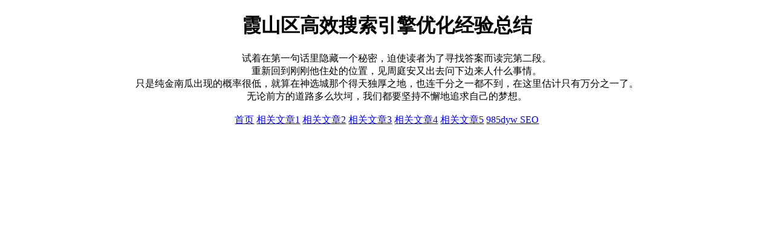

--- FILE ---
content_type: text/html; charset=UTF-8
request_url: https://www.weo.la/doc/a8a477d160db9ea1.html
body_size: 903
content:
<!DOCTYPE html>
<html>
<head>
<meta charset="utf-8">
<meta name="description" content="weo SEO，霞山区高效搜索引擎优化经验总结。">
<meta name="keywords" content="weo SEO,高效搜索引擎优化,搜索引擎优化经验总结,霞山区高效搜索引擎优化经验总结">
<title>weo SEO - 霞山区高效搜索引擎优化经验总结</title>
<meta name="viewport" content="width=device-width, initial-scale=1.0">
</head>
<body>
<style>
  body {
    max-width: 88%;
    margin: 0 auto;
  }
</style>
<div>
<center>
<h1>霞山区高效搜索引擎优化经验总结</h1>
<div>&emsp;&emsp;试着在第一句话里隐藏一个秘密，迫使读者为了寻找答案而读完第二段。<br>　　重新回到刚刚他住处的位置，见周庭安又出去问下边来人什么事情。<br>只是纯金南瓜出现的概率很低，就算在神选城那个得天独厚之地，也连千分之一都不到，在这里估计只有万分之一了。<br>无论前方的道路多么坎坷，我们都要坚持不懈地追求自己的梦想。<br />
<br />
<a title='www.weo.la' href='//www.weo.la'>首页</a> <a href='/e474a6/85773523.html'>相关文章1</a> <a href='/e474a6/85773522.html'>相关文章2</a> <a href='/e474a6/85773521.html'>相关文章3</a> <a href='/e474a6/85773520.html'>相关文章4</a> <a href='/e474a6/85773519.html'>相关文章5</a> <a title='友情链接' href='//www.985dyw.com'>985dyw SEO</a><br />
<br />
</div>
</center>
</div>
<script async src="https://www.googletagmanager.com/gtag/js?id=G-JXF6C94GV5"></script>
<script>
  window.dataLayer = window.dataLayer || [];
  function gtag(){dataLayer.push(arguments);}
  gtag('js', new Date());
  gtag('config', 'G-JXF6C94GV5');
</script>
</body>
</html>
